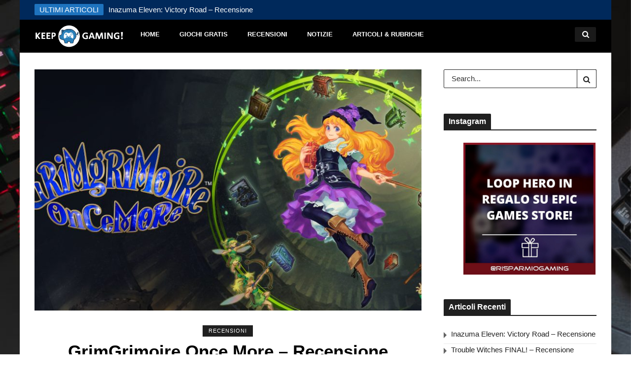

--- FILE ---
content_type: text/html; charset=UTF-8
request_url: https://www.risparmiogaming.it/2023/04/25/grimgrimoire-once-more-recensione/
body_size: 12639
content:
<!DOCTYPE html> <!--[if IE 9 ]><html class="ie ie9" lang="it-IT"> <![endif]--><html lang="it-IT"><head><meta charset="UTF-8"><meta name="viewport" content="width=device-width, initial-scale=1, maximum-scale=1"><meta property="og:image" content="https://www.risparmiogaming.it/wp-content/uploads/2023/04/2x1_NSwitch_GrimGrimoireOnceMore-480x450.jpg"><meta property="og:title" content="GrimGrimoire Once More &#8211; Recensione"><meta property="og:url" content="https://www.risparmiogaming.it/2023/04/25/grimgrimoire-once-more-recensione/"><meta property="og:description" content="GrimGrimoire Once More è un&#039;ottima riedizione del gioco Vanillaware per PS2, che migliora non poco l&#039;esperienza grazie a una grafica ripulita e a un supporto ai 16:9. Purtroppo il gameplay, alla lunga, risulta monotono e ripetitivo."><link rel="stylesheet" media="print" onload="this.onload=null;this.media='all';" id="ao_optimized_gfonts" href="https://fonts.googleapis.com/css?family=arial%3A%2C400%7Carial%3A%2C400%7Carial%3A%2C400%2C%2C400&amp;display=swap"><link rel="dns-prefetch" href="//cdn.hu-manity.co" />  <script type="text/javascript">var huOptions = {"appID":"wwwrisparmiogamingit-2bf70f8","currentLanguage":"it","blocking":false,"globalCookie":false,"isAdmin":false,"privacyConsent":true,"forms":[]};</script> <script type="text/javascript" src="https://cdn.hu-manity.co/hu-banner.min.js"></script><meta name='robots' content='index, follow, max-image-preview:large, max-snippet:-1, max-video-preview:-1' /><link media="all" href="https://www.risparmiogaming.it/wp-content/cache/autoptimize/css/autoptimize_78f53ce1edb66095b1a234d1db9b855a.css" rel="stylesheet"><title>GrimGrimoire Once More - Recensione - RisparmioGaming</title><meta name="description" content="GrimGrimoire Once More è un&#039;ottima riedizione del gioco Vanillaware per PS2, che migliora non poco l&#039;esperienza grazie a una grafica ripulita e a un supporto ai 16:9. Purtroppo il gameplay, alla lunga, risulta monotono e ripetitivo." /><link rel="canonical" href="https://www.risparmiogaming.it/2023/04/25/grimgrimoire-once-more-recensione/" /><meta property="og:locale" content="it_IT" /><meta property="og:type" content="article" /><meta property="og:title" content="GrimGrimoire Once More - Recensione - RisparmioGaming" /><meta property="og:description" content="GrimGrimoire Once More è un&#039;ottima riedizione del gioco Vanillaware per PS2, che migliora non poco l&#039;esperienza grazie a una grafica ripulita e a un supporto ai 16:9. Purtroppo il gameplay, alla lunga, risulta monotono e ripetitivo." /><meta property="og:url" content="https://www.risparmiogaming.it/2023/04/25/grimgrimoire-once-more-recensione/" /><meta property="og:site_name" content="RisparmioGaming" /><meta property="article:publisher" content="https://www.facebook.com/risparmiogaming" /><meta property="article:published_time" content="2023-04-25T13:48:18+00:00" /><meta property="article:modified_time" content="2023-05-18T08:37:30+00:00" /><meta property="og:image" content="https://www.risparmiogaming.it/wp-content/uploads/2023/04/2x1_NSwitch_GrimGrimoireOnceMore.jpg" /><meta property="og:image:width" content="2000" /><meta property="og:image:height" content="1000" /><meta property="og:image:type" content="image/jpeg" /><meta name="author" content="Chibi" /><meta name="twitter:card" content="summary_large_image" /><meta name="twitter:label1" content="Scritto da" /><meta name="twitter:data1" content="Chibi" /><meta name="twitter:label2" content="Tempo di lettura stimato" /><meta name="twitter:data2" content="2 minuti" /> <script type="application/ld+json" class="yoast-schema-graph">{"@context":"https://schema.org","@graph":[{"@type":"Article","@id":"https://www.risparmiogaming.it/2023/04/25/grimgrimoire-once-more-recensione/#article","isPartOf":{"@id":"https://www.risparmiogaming.it/2023/04/25/grimgrimoire-once-more-recensione/"},"author":{"name":"Chibi","@id":"https://www.risparmiogaming.it/#/schema/person/106dcf1afaeb5a89b16dc58218819e81"},"headline":"GrimGrimoire Once More &#8211; Recensione","datePublished":"2023-04-25T13:48:18+00:00","dateModified":"2023-05-18T08:37:30+00:00","mainEntityOfPage":{"@id":"https://www.risparmiogaming.it/2023/04/25/grimgrimoire-once-more-recensione/"},"wordCount":413,"commentCount":0,"publisher":{"@id":"https://www.risparmiogaming.it/#organization"},"image":{"@id":"https://www.risparmiogaming.it/2023/04/25/grimgrimoire-once-more-recensione/#primaryimage"},"thumbnailUrl":"https://www.risparmiogaming.it/wp-content/uploads/2023/04/2x1_NSwitch_GrimGrimoireOnceMore.jpg","keywords":["recensione"],"articleSection":["RECENSIONI"],"inLanguage":"it-IT","potentialAction":[{"@type":"CommentAction","name":"Comment","target":["https://www.risparmiogaming.it/2023/04/25/grimgrimoire-once-more-recensione/#respond"]}]},{"@type":"WebPage","@id":"https://www.risparmiogaming.it/2023/04/25/grimgrimoire-once-more-recensione/","url":"https://www.risparmiogaming.it/2023/04/25/grimgrimoire-once-more-recensione/","name":"GrimGrimoire Once More - Recensione - RisparmioGaming","isPartOf":{"@id":"https://www.risparmiogaming.it/#website"},"primaryImageOfPage":{"@id":"https://www.risparmiogaming.it/2023/04/25/grimgrimoire-once-more-recensione/#primaryimage"},"image":{"@id":"https://www.risparmiogaming.it/2023/04/25/grimgrimoire-once-more-recensione/#primaryimage"},"thumbnailUrl":"https://www.risparmiogaming.it/wp-content/uploads/2023/04/2x1_NSwitch_GrimGrimoireOnceMore.jpg","datePublished":"2023-04-25T13:48:18+00:00","dateModified":"2023-05-18T08:37:30+00:00","description":"GrimGrimoire Once More è un'ottima riedizione del gioco Vanillaware per PS2, che migliora non poco l'esperienza grazie a una grafica ripulita e a un supporto ai 16:9. Purtroppo il gameplay, alla lunga, risulta monotono e ripetitivo.","breadcrumb":{"@id":"https://www.risparmiogaming.it/2023/04/25/grimgrimoire-once-more-recensione/#breadcrumb"},"inLanguage":"it-IT","potentialAction":[{"@type":"ReadAction","target":["https://www.risparmiogaming.it/2023/04/25/grimgrimoire-once-more-recensione/"]}]},{"@type":"ImageObject","inLanguage":"it-IT","@id":"https://www.risparmiogaming.it/2023/04/25/grimgrimoire-once-more-recensione/#primaryimage","url":"https://www.risparmiogaming.it/wp-content/uploads/2023/04/2x1_NSwitch_GrimGrimoireOnceMore.jpg","contentUrl":"https://www.risparmiogaming.it/wp-content/uploads/2023/04/2x1_NSwitch_GrimGrimoireOnceMore.jpg","width":2000,"height":1000,"caption":"GrimGrimoire Once More"},{"@type":"BreadcrumbList","@id":"https://www.risparmiogaming.it/2023/04/25/grimgrimoire-once-more-recensione/#breadcrumb","itemListElement":[{"@type":"ListItem","position":1,"name":"Home","item":"https://www.risparmiogaming.it/"},{"@type":"ListItem","position":2,"name":"GrimGrimoire Once More &#8211; Recensione"}]},{"@type":"WebSite","@id":"https://www.risparmiogaming.it/#website","url":"https://www.risparmiogaming.it/","name":"RisparmioGaming","description":"Keep Gaming!","publisher":{"@id":"https://www.risparmiogaming.it/#organization"},"potentialAction":[{"@type":"SearchAction","target":{"@type":"EntryPoint","urlTemplate":"https://www.risparmiogaming.it/?s={search_term_string}"},"query-input":{"@type":"PropertyValueSpecification","valueRequired":true,"valueName":"search_term_string"}}],"inLanguage":"it-IT"},{"@type":"Organization","@id":"https://www.risparmiogaming.it/#organization","name":"Risparmio Gaming","url":"https://www.risparmiogaming.it/","logo":{"@type":"ImageObject","inLanguage":"it-IT","@id":"https://www.risparmiogaming.it/#/schema/logo/image/","url":"https://www.risparmiogaming.it/wp-content/uploads/2021/07/maialoh-1024x1024.png","contentUrl":"https://www.risparmiogaming.it/wp-content/uploads/2021/07/maialoh-1024x1024.png","width":1024,"height":1024,"caption":"Risparmio Gaming"},"image":{"@id":"https://www.risparmiogaming.it/#/schema/logo/image/"},"sameAs":["https://www.facebook.com/risparmiogaming","https://www.instagram.com/risparmiogaming/"]},{"@type":"Person","@id":"https://www.risparmiogaming.it/#/schema/person/106dcf1afaeb5a89b16dc58218819e81","name":"Chibi","image":{"@type":"ImageObject","inLanguage":"it-IT","@id":"https://www.risparmiogaming.it/#/schema/person/image/","url":"https://secure.gravatar.com/avatar/0941108934ff43ff7ec24a05a281bcc9c081c7ecf2c7443f540484ebe612bb58?s=96&r=g","contentUrl":"https://secure.gravatar.com/avatar/0941108934ff43ff7ec24a05a281bcc9c081c7ecf2c7443f540484ebe612bb58?s=96&r=g","caption":"Chibi"},"url":"https://www.risparmiogaming.it/author/folletto_chibi/"}]}</script> <link rel='dns-prefetch' href='//stats.wp.com' /><link rel='dns-prefetch' href='//widgets.wp.com' /><link rel='dns-prefetch' href='//s0.wp.com' /><link rel='dns-prefetch' href='//0.gravatar.com' /><link rel='dns-prefetch' href='//1.gravatar.com' /><link rel='dns-prefetch' href='//2.gravatar.com' /><link href='https://fonts.gstatic.com' crossorigin='anonymous' rel='preconnect' /><link rel="alternate" type="application/rss+xml" title="RisparmioGaming &raquo; Feed" href="https://www.risparmiogaming.it/feed/" /><link rel="alternate" type="application/rss+xml" title="RisparmioGaming &raquo; Feed dei commenti" href="https://www.risparmiogaming.it/comments/feed/" /><link rel="alternate" type="application/rss+xml" title="RisparmioGaming &raquo; GrimGrimoire Once More &#8211; Recensione Feed dei commenti" href="https://www.risparmiogaming.it/2023/04/25/grimgrimoire-once-more-recensione/feed/" /><link rel='stylesheet' id='dashicons-css' href='https://www.risparmiogaming.it/wp-includes/css/dashicons.min.css' type='text/css' media='all' /><link rel='stylesheet' id='sow-social-media-buttons-flat-0d5bb5e1d0bc-css' href='https://www.risparmiogaming.it/wp-content/cache/autoptimize/css/autoptimize_single_241f9dd2dc89b33d3330d3adcda554ae.css' type='text/css' media='all' /><style id='nanopress_responsive-inline-css' type='text/css'>.tickerfloat, .loading:after, .spr-number:after, .large_post_share_icons li a:hover,.carousel-item-slider-4:hover .owl-prev:hover, .carousel-item-slider-4:hover .owl-next:hover, .auth .social-icons-list-widget a:hover, #mainmenu .current-menu-ancestor, #mainmenu li.current_page_item>a,#mainmenu li.current-menu-item>a,#menu a.current,#mainmenu li:hover,#mainmenu li.sfHover, .tagcloud a:hover,.tag-cat a:hover, .current.pagination_page, .pagination>a:hover, .tag-cat a:hover, #go-top a, .loading:after, .comment-reply-link:hover, .comment-edit-link:hover, ul.tabs, ul.tabs1, .carousel-item-slider .owl-prev:hover, .carousel-item-slider .owl-next:hover, .full-slider-main-home .owl-next:hover, .full-slider-main-home .owl-prev:hover, .blog_large_post_style .owl-next:hover, .blog_large_post_style .owl-prev:hover, .banner-container .meta-category-small a, .meta-category-small a, .banner-carousel-item-style .captions_carousel_style_main .meta-category-small a, .banner-carousel-item-style .captions_carousel_style .meta-category-small a, .header_magazine_style .header_top_main_wrapper .header_top_left .title_breaking, #review-box .right.review-total-score-boxtype-letter, #review-box .right.review-total-score-boxtype-number, #review-box .right.review-total-score-boxtype-percent, #review-box .right.review-total-score-boxtype-star, #review-box ul li .review-criteria-bar{background: #1e73be;}
.content_single_page a, .content_single_page a:hover, #nextpost:hover, #prepost:hover, .social_icon_header li a:hover, .blog_large_post_style .large_post_content a, .blog_large_post_style .large_post_content a:hover, .loop-large-post .post_content a, .loop-large-post .post_content a:hover, .social-icons-list-widget li a:hover{color: #1e73be;}
.tickerfloat:after{border-left: 10px solid #1e73be;}
.large_continue_reading span a:hover, .full-slider-main-home-wrapper .more_btn a:hover, .auth .social-icons-list-widget a:hover{ border: 1px solid #1e73be; box-shadow: 200px 0 0 0 #1e73be inset;}
.spr-number{border: 2px solid #1e73be;}
.large_post_share_icons li a:hover, .tagcloud a:hover{border: 1px solid #1e73be;}
.full-slider-wrapper .banner-carousel-item .banner-container .more_btn a:hover, .single-item-slider .banner-carousel-item .banner-container .more_btn a:hover{
    border: 1px solid #1e73be;
    box-shadow: 200px 0 0 0 #1e73be inset;
}
.social_icon_header li a:hover{
    background: #1e73be;
    border:1px solid #1e73be;
}
.email_subscribe_box{
    border: 5px solid #1e73be;
}
::selection {
    background-color: #1e73be;
}
.woocommerce ul.products li.product .star-rating span, .woocommerce ul.products li.product .star-rating span{color: #1e73be;}    
.woocommerce.widget .ui-slider .ui-slider-handle, .woocommerce .product .onsale{background: none #1e73be;}
.woocommerce #content nav.woocommerce-pagination ul li a:focus, .woocommerce #content nav.woocommerce-pagination ul li a:hover, .woocommerce #content nav.woocommerce-pagination ul li span.current, .woocommerce nav.woocommerce-pagination ul li a:focus, .woocommerce nav.woocommerce-pagination ul li a:hover, .woocommerce nav.woocommerce-pagination ul li span.current, .woocommerce-page #content nav.woocommerce-pagination ul li a:focus, .woocommerce-page #content nav.woocommerce-pagination ul li a:hover, .woocommerce-page #content nav.woocommerce-pagination ul li span.current, .woocommerce-page nav.woocommerce-pagination ul li a:focus, .woocommerce-page nav.woocommerce-pagination ul li a:hover, .woocommerce-page nav.woocommerce-pagination ul li span.current, .woocommerce #content nav.woocommerce-pagination ul li a, .woocommerce #content nav.woocommerce-pagination ul li span, .woocommerce nav.woocommerce-pagination ul li a, .woocommerce nav.woocommerce-pagination ul li span, .woocommerce-page #content nav.woocommerce-pagination ul li a, .woocommerce-page #content nav.woocommerce-pagination ul li span, .woocommerce-page nav.woocommerce-pagination ul li a, .woocommerce-page nav.woocommerce-pagination ul li span,
.woocommerce .widget_price_filter .price_slider_amount .button:hover, .woocommerce-page .widget_price_filter .price_slider_amount .button:hover,
.woocommerce #content input.button:hover, .woocommerce #respond input#submit:hover, .woocommerce a.button:hover, .woocommerce button.button:hover, .woocommerce input.button:hover, .woocommerce-page #content input.button:hover, .woocommerce-page #respond input#submit:hover, .woocommerce-page a.button:hover, .woocommerce-page button.button:hover, .woocommerce-page input.button:hover, 
.woocommerce #content div.product form.cart .button:hover, .woocommerce div.product form.cart .button:hover, .woocommerce-page #content div.product form.cart .button:hover, .woocommerce-page div.product form.cart .button:hover,
.woocommerce #content input.button.alt:hover, .woocommerce #respond input#submit.alt:hover, .woocommerce a.button.alt:hover, .woocommerce button.button.alt:hover, .woocommerce input.button.alt:hover, .woocommerce-page #content input.button.alt:hover, .woocommerce-page #respond input#submit.alt:hover, .woocommerce-page a.button.alt:hover, .woocommerce-page button.button.alt:hover, .woocommerce-page input.button.alt:hover,
#searchsubmit:hover, .woocommerce-product-search input[type="submit"]:hover, .bbp-login-form .bbp-submit-wrapper .button:hover, #bbp_search_submit:hover, #bbp_topic_submit:hover, .bbp-submit-wrapper .button:hover
{
    background: #1e73be;
}
.woocommerce #content nav.woocommerce-pagination ul li a, .woocommerce nav.woocommerce-pagination ul li a, .woocommerce-page #content nav.woocommerce-pagination ul li a, .woocommerce-page nav.woocommerce-pagination ul li a{
    background: #222;
}
.woocommerce a.added_to_cart, .woocommerce-page a.added_to_cart{ color: #1e73be;}



.header_top_main_wrapper{background:#00295b !important;}
.layout_magazine_game .header_top_main_wrapper .header_top_right .social_icon_header li a, .layout_magazine_video .header_top_main_wrapper .header_top_right .social_icon_header li a{
    background: rgba(0,0,0,0.25) !important;
}



.tickerfloat, #mainmenu>li>a:hover, ::selection, .large_continue_reading span a:hover, #mainmenu>li.sfHover>a, .header_magazine_style .header_top_main_wrapper .header_top_left .title_breaking, .loading:after, .spr-number:after, .large_post_share_icons li a:hover,.carousel-item-slider-4:hover .owl-prev:hover, .carousel-item-slider-4:hover .owl-next:hover, .auth .social-icons-list-widget a:hover, #mainmenu .current-menu-ancestor, #mainmenu li.current_page_item>a,#mainmenu li.current-menu-item>a,#menu a.current,#mainmenu li:hover,#mainmenu li.sfHover, .tagcloud a:hover,.tag-cat a:hover, .current.pagination_page, .pagination>a:hover, .tag-cat a:hover, #go-top a, .loading:after, .comment-reply-link:hover, .comment-edit-link:hover, ul.tabs, ul.tabs1, .carousel-item-slider .owl-prev:hover, .carousel-item-slider .owl-next:hover, .full-slider-main-home .owl-next:hover, .full-slider-main-home .owl-prev:hover, .blog_large_post_style .owl-next:hover, .blog_large_post_style .owl-prev:hover, .banner-container .meta-category-small a, .meta-category-small a, .banner-carousel-item-style .captions_carousel_style_main .meta-category-small a, .banner-carousel-item-style .captions_carousel_style .meta-category-small a, .social_icon_header li a:hover, .blog-list-padding .large_continue_reading span a:hover, #mainmenu li.current_page_item>a, #mainmenu li.current-menu-item>a, #menu a.current, #mainmenu li:hover, #mainmenu li.sfHover, #mainmenu .current-menu-ancestor > a, #review-box .right.review-total-score-boxtype-letter, #review-box .right.review-total-score-boxtype-number, #review-box .right.review-total-score-boxtype-percent, #review-box .right.review-total-score-boxtype-star{color: #ffffff !important;}


.layout_magazine_game .header_magazine_style .menu_wrapper, .header_magazine_style #mainmenu, .header_video_style .menu_wrapper, .personal_magazine_style .menu_wrapper{ background:#000000 !important;}

footer{ background:#1e73be !important;}


.layout_magazine_game .game_layout_wrapper{
    background-image: url('https://www.risparmiogaming.it/wp-content/uploads/2021/07/Gamers-workspace.jpg');
  }

body:not(.layout_magazine_personal) .widget.color-1 .widget-title{border-bottom: 2px solid  !important;}
body:not(.layout_magazine_personal) .widget.color-1 .widget-title h2{background:  !important;}
body:not(.layout_magazine_personal) .widget.color-2 .widget-title{border-bottom: 2px solid  !important;}
body:not(.layout_magazine_personal) .widget.color-2 .widget-title h2{background:  !important;}
body:not(.layout_magazine_personal) .widget.color-3 .widget-title{border-bottom: 2px solid  !important;}
body:not(.layout_magazine_personal) .widget.color-3 .widget-title h2{background:  !important;}
body:not(.layout_magazine_personal) .widget.color-4 .widget-title{border-bottom: 2px solid  !important;}
body:not(.layout_magazine_personal) .widget.color-4 .widget-title h2{background:  !important;}
body:not(.layout_magazine_personal) .widget.color-5 .widget-title{border-bottom: 2px solid  !important;}
body:not(.layout_magazine_personal) .widget.color-5 .widget-title h2{background:  !important;}
body:not(.layout_magazine_personal) .widget.color-6 .widget-title{border-bottom: 2px solid  !important;}
body:not(.layout_magazine_personal) .widget.color-6 .widget-title h2{background:  !important;}
body:not(.layout_magazine_personal) .widget.color-7 .widget-title{border-bottom: 2px solid  !important;}
body:not(.layout_magazine_personal) .widget.color-7 .widget-title h2{background:  !important;}
body:not(.layout_magazine_personal) .widget.color-8 .widget-title{border-bottom: 2px solid  !important;}
body:not(.layout_magazine_personal) .widget.color-8 .widget-title h2{background:  !important;}
body:not(.layout_magazine_personal) .widget.color-9 .widget-title{border-bottom: 2px solid  !important;}
body:not(.layout_magazine_personal) .widget.color-9 .widget-title h2{background:  !important;}
body:not(.layout_magazine_personal) .widget.color-10 .widget-title{border-bottom: 2px solid  !important;}
body:not(.layout_magazine_personal) .widget.color-10 .widget-title h2{background:  !important;}
body:not(.layout_magazine_personal) .widget.color-11 .widget-title{border-bottom: 2px solid  !important;}
body:not(.layout_magazine_personal) .widget.color-11 .widget-title h2{background:  !important;}
body:not(.layout_magazine_personal) .widget.color-12 .widget-title{border-bottom: 2px solid  !important;}
body:not(.layout_magazine_personal) .widget.color-12 .widget-title h2{background:  !important;}
body:not(.layout_magazine_personal) .widget.color-13 .widget-title{border-bottom: 2px solid  !important;}
body:not(.layout_magazine_personal) .widget.color-13 .widget-title h2{background:  !important;}
body:not(.layout_magazine_personal) .widget.color-14 .widget-title{border-bottom: 2px solid  !important;}
body:not(.layout_magazine_personal) .widget.color-14 .widget-title h2{background:  !important;}
body:not(.layout_magazine_personal) .widget.color-15 .widget-title{border-bottom: 2px solid  !important;}
body:not(.layout_magazine_personal) .widget.color-15 .widget-title h2{background:  !important;}
body:not(.layout_magazine_personal) .widget.color-16 .widget-title{border-bottom: 2px solid  !important;}
body:not(.layout_magazine_personal) .widget.color-16 .widget-title h2{background:  !important;}


        
.sf-top-menu li a, #mainmenu li > a{font-family:arial !important; font-weight:700 !important; text-transform: uppercase !important; letter-spacing: 0em !important;}   
.large_continue_reading span, #commentform #submit, .wpcf7-form-control.wpcf7-submit, .meta-category-small a, .full-slider-wrapper .banner-carousel-item .banner-container .more_btn a, .single-item-slider .banner-carousel-item .banner-container .more_btn a, .item_slide_caption .post-meta.meta-main-img, .post-meta.meta-main-img, .post-meta-bot-in{    font-weight: 400 !important;}
.sf-top-menu > li > a, #mainmenu > li > a{font-size:13px !important; }
#mainmenu li ul li a{font-size:12px !important; }
 

.footer_carousel .meta-comment ,.item_slide_caption h1 a,  .tickerfloat, .box-1 .inside h3, .detailholder.medium h3, .feature-post-list .feature-post-title, .widget-title h2, .image-post-title, .grid.caption_header h3, ul.tabs li a, h1, h2, h3, h4, h5, h6, .carousel_title, .postnav a, .format-aside a p.aside_title, .date_post_large_display{font-family:arial !important; font-weight: 600 !important; text-transform:capitalize !important;  line-height:  !important;}   
 

body, p, #ticker a, .date_post_large_display, .date_post_small_display, #search_block_top #search_query_top, .tagcloud a, .format-quote a p.quote_source{font-family:arial !important;}   
.content_single_page, .content_single_page p, .single_section_content, .single_section_content p{font-size: 18px  !important; font-weight: 400 !important;}


.full-static-post-header{background: transparent;}
.small-static-post-header:after, .small-static-post-header:before{content: ''; display: none;}
.main-static-post-header > a, .small-static-post-header > a{position: relative;padding-bottom: 100%;width: 100%;}
.main-static-post-header > a img, .small-static-post-header > a img{width: 100%; height: 100%; max-width: 100%; -o-object-fit: cover; object-fit: cover; display: block; transition: transform 1s ease,opacity .5s ease; transform: scale(1.01);}
.full-static-post-header{
    float: none;
    grid-template-areas:
        "item1 item2 item4"
        "item1 item3 item5";
    grid-template-columns: 40% 1fr 1fr;
    grid-template-rows: 1fr 1fr;
    height: 470px;
    width: 100%;
    display: grid;
    grid-gap: 1px;
}
.full-static-post-header .main-static-post-header{
    grid-area: item1;
}
.full-static-post-header .sm-item-2{
    grid-area: item2;
}
.full-static-post-header .sm-item-3{
    grid-area: item3;
}
.full-static-post-header .sm-item-4{
    grid-area: item4;
}
.full-static-post-header .sm-item-5{
    grid-area: item5;
}
.full-static-post-header .main-static-post-header, .small-static-post-header{
    width: 100%;
}
.full-static-post-header.jl-post5-head{
    grid-template-areas:
        "item1 item2 item4"
        "item1 item3 item5";
    grid-template-columns: 2fr 1fr 1fr;
    grid-template-rows: 1fr 1fr;
    height: 500px;
    width: 100%;
    display: grid;
    grid-gap: 1px;
}
.jl-post5-head.magazine_video_grid_three .main-static-post-header{
    grid-area: item1;
}
.magazine_video_grid_three .small-static-post-header.sm-item-2{
    grid-area: item2;
    width: 100%;
}
.magazine_video_grid_three .small-static-post-header.sm-item-3{
    grid-area: item3;
    width: 100%;
}
.magazine_video_grid_three .small-static-post-header.sm-item-4{
    grid-area: item4;
    width: 100%;
}
.magazine_video_grid_three .small-static-post-header.sm-item-5{
    grid-area: item5;
    width: 100%;
}
.magazine_video_grid_three .main-static-post-header{
    width: 100%;
    height: 100%;
    grid-area: item1;
    flex: 1;
    position: relative;
}
.magazine_video_grid_three .small-static-post-header.sm-item-2{
    width: 100%;
    grid-area: item2;
}
.magazine_video_grid_three .small-static-post-header.sm-item-3{
    width: 100%;
    grid-area: item3;
}

@media only screen and (min-width: 768px) and (max-width: 992px) {
    .full-static-post-header{
    height: 600px;
    grid-template-columns: 1fr 1fr;
    grid-template-areas: "item1 item1" "item2 item3";}
    .magazine_video_grid_three .main-static-post-header{height: 360px;}
    .magazine_video_grid_three .small-static-post-header.sm-item-2, .magazine_video_grid_three .small-static-post-header.sm-item-3{ width: 100% !important; }
    .full-static-post-header.jl-post5-head, .full-static-post-header{ display: grid; grid-template: unset; grid-template-columns: 1fr 1fr; grid-template-rows: auto; grid-auto-rows: minmax(auto,220px); height: auto; float: none; width: 100%; }
    .jl-post5-head.magazine_video_grid_three .main-static-post-header, .full-static-post-header .main-static-post-header{ grid-area: initial; grid-column: 1/-1; height: 270px; flex: 1;}
    .magazine_video_grid_three .small-static-post-header.sm-item-2, .magazine_video_grid_three .small-static-post-header.sm-item-3, .magazine_video_grid_three .small-static-post-header.sm-item-4, .magazine_video_grid_three .small-static-post-header.sm-item-5, .full-static-post-header .sm-item-2, .full-static-post-header .sm-item-3, .full-static-post-header .sm-item-4, .full-static-post-header .sm-item-5{ grid-area: initial; width: 100% !important;flex: 1; }
}
@media only screen and (max-width:767px) {
        .full-static-post-header{
    grid-template-columns: 1fr 1fr;
    grid-template-areas: "item1 item1" "item2 item3";}
    .magazine_video_grid_three .small-static-post-header.sm-item-2, .magazine_video_grid_three .small-static-post-header.sm-item-3{ width: 100% !important; }
    .full-static-post-header.jl-post5-head, .full-static-post-header{ display: grid; grid-template: unset; grid-template-columns: 1fr 1fr; grid-template-rows: auto; grid-auto-rows: minmax(auto,220px); height: auto; float: none; width: 100%; }
    .jl-post5-head.magazine_video_grid_three .main-static-post-header, .full-static-post-header .main-static-post-header{ grid-area: initial; grid-column: 1/-1; height: 270px; flex: 1;}
    .magazine_video_grid_three .small-static-post-header.sm-item-2, .magazine_video_grid_three .small-static-post-header.sm-item-3, .magazine_video_grid_three .small-static-post-header.sm-item-4, .magazine_video_grid_three .small-static-post-header.sm-item-5, .full-static-post-header .sm-item-2, .full-static-post-header .sm-item-3, .full-static-post-header .sm-item-4, .full-static-post-header .sm-item-5{ grid-area: initial; width: 100% !important;flex: 1; }
}</style> <script type="text/javascript" id="jquery-core-js-extra">var user_review_script = {"post_id":"5000","ajaxurl":"https:\/\/www.risparmiogaming.it\/wp-admin\/admin-ajax.php"};</script> <script type="text/javascript" src="https://www.risparmiogaming.it/wp-includes/js/jquery/jquery.min.js" id="jquery-core-js"></script> <script type="text/javascript" id="wp-util-js-extra">var _wpUtilSettings = {"ajax":{"url":"\/wp-admin\/admin-ajax.php"}};</script> <script type="text/javascript" src="https://www.risparmiogaming.it/wp-includes/js/tinymce/tinymce.min.js" id="wp-tinymce-root-js"></script> <script type="text/javascript" src="https://www.risparmiogaming.it/wp-includes/js/tinymce/plugins/compat3x/plugin.min.js" id="wp-tinymce-js"></script> <link rel="https://api.w.org/" href="https://www.risparmiogaming.it/wp-json/" /><link rel="alternate" title="JSON" type="application/json" href="https://www.risparmiogaming.it/wp-json/wp/v2/posts/5000" /><link rel="EditURI" type="application/rsd+xml" title="RSD" href="https://www.risparmiogaming.it/xmlrpc.php?rsd" /><meta name="generator" content="WordPress 6.8.3" /><link rel='shortlink' href='https://www.risparmiogaming.it/?p=5000' /><link rel="alternate" title="oEmbed (JSON)" type="application/json+oembed" href="https://www.risparmiogaming.it/wp-json/oembed/1.0/embed?url=https%3A%2F%2Fwww.risparmiogaming.it%2F2023%2F04%2F25%2Fgrimgrimoire-once-more-recensione%2F" /><link rel="alternate" title="oEmbed (XML)" type="text/xml+oembed" href="https://www.risparmiogaming.it/wp-json/oembed/1.0/embed?url=https%3A%2F%2Fwww.risparmiogaming.it%2F2023%2F04%2F25%2Fgrimgrimoire-once-more-recensione%2F&#038;format=xml" /><meta property="og:image" content="https://www.risparmiogaming.it/wp-content/uploads/2023/04/2x1_NSwitch_GrimGrimoireOnceMore.jpg" /><link rel="icon" href="https://www.risparmiogaming.it/wp-content/uploads/2021/07/cropped-maialoh-32x32.png" sizes="32x32" /><link rel="icon" href="https://www.risparmiogaming.it/wp-content/uploads/2021/07/cropped-maialoh-192x192.png" sizes="192x192" /><link rel="apple-touch-icon" href="https://www.risparmiogaming.it/wp-content/uploads/2021/07/cropped-maialoh-180x180.png" /><meta name="msapplication-TileImage" content="https://www.risparmiogaming.it/wp-content/uploads/2021/07/cropped-maialoh-270x270.png" /></head><body class="wp-singular post-template-default single single-post postid-5000 single-format-standard wp-theme-nanopress layout_magazine_game cookies-not-set" itemscope="itemscope" itemtype="http://schema.org/WebPage"><div class="game_layout_wrapper"><div class="game_layout_container"><header class="header-wraper header_magazine_style header_video_style"><div class="header_top_main_wrapper"><div class="container"><div class="row header-main-position"><div class="col-md-6 header_top_left"><div class="news_ticker_header_top_wrapper"><div class="menu_mobile_icons"><i class="fa fa-bars"></i><i class="fa fa-times"></i></div> <span class="title_breaking">ULTIMI ARTICOLI</span><ul class="news_ticker_header_top"><li><a class="ticker_title" href="https://www.risparmiogaming.it/2025/12/30/inazuma-eleven-victory-road-recensione/">Inazuma Eleven: Victory Road &#8211; Recensione</a></li><li><a class="ticker_title" href="https://www.risparmiogaming.it/2025/12/14/trouble-witches-final-recensione/">Trouble Witches FINAL! &#8211; Recensione</a></li><li><a class="ticker_title" href="https://www.risparmiogaming.it/2025/12/11/romancing-saga-minstrel-song-remastered-international-recensione/">Romancing SaGa -Minstrel Song- Remastered International &#8211; Recensione</a></li><li><a class="ticker_title" href="https://www.risparmiogaming.it/2025/12/09/abra-cooking-dabra-recensione/">Abra-Cooking-Dabra &#8211; Recensione</a></li><li><a class="ticker_title" href="https://www.risparmiogaming.it/2025/11/27/tower-factory-recensione-2/">Tower Factory &#8211; Recensione</a></li></ul></div></div><div class="col-md-6 header_top_right"></div></div></div></div><div class="mobile_menu_meg"><div id="nav-wrapper"><ul id="menu-main-menu" class="menu"><li id="menu-item-19" class="menu-item menu-item-type-custom menu-item-object-custom menu-item-home menu-item-19"><a href="https://www.risparmiogaming.it/">HOME</a></li><li id="menu-item-207" class="menu-item menu-item-type-post_type menu-item-object-page menu-item-207"><a href="https://www.risparmiogaming.it/videogiochi-gratis/">GIOCHI GRATIS</a></li><li id="menu-item-218" class="menu-item menu-item-type-post_type menu-item-object-page menu-item-218"><a href="https://www.risparmiogaming.it/recensioni/">RECENSIONI</a></li><li id="menu-item-230" class="menu-item menu-item-type-post_type menu-item-object-page menu-item-230"><a href="https://www.risparmiogaming.it/notizie/">NOTIZIE</a></li><li id="menu-item-237" class="menu-item menu-item-type-post_type menu-item-object-page menu-item-237"><a href="https://www.risparmiogaming.it/articoli-rubriche/">ARTICOLI &#038; RUBRICHE</a></li></ul></div></div><div id="menu_wrapper" class="menu_wrapper menu_sticky"><div class="menu_border_top"></div><div class="container"><div class="row"><div class="main_menu col-md-12"><div class="menu-primary-container main-menu"> <a class="logo_image_video" href="https://www.risparmiogaming.it/"> <img src="https://www.risparmiogaming.it/wp-content/uploads/2021/07/KEEP-GAMING.png" alt="Keep Gaming!"/> </a><ul id="mainmenu" class="sf-menu"><li id="menu-item-19" class="menu-item menu-item-type-custom menu-item-object-custom menu-item-home"><a href="https://www.risparmiogaming.it/">HOME<span class="border-menu"></span></a></li><li id="menu-item-207" class="menu-item menu-item-type-post_type menu-item-object-page"><a href="https://www.risparmiogaming.it/videogiochi-gratis/">GIOCHI GRATIS<span class="border-menu"></span></a></li><li id="menu-item-218" class="menu-item menu-item-type-post_type menu-item-object-page"><a href="https://www.risparmiogaming.it/recensioni/">RECENSIONI<span class="border-menu"></span></a></li><li id="menu-item-230" class="menu-item menu-item-type-post_type menu-item-object-page"><a href="https://www.risparmiogaming.it/notizie/">NOTIZIE<span class="border-menu"></span></a></li><li id="menu-item-237" class="menu-item menu-item-type-post_type menu-item-object-page"><a href="https://www.risparmiogaming.it/articoli-rubriche/">ARTICOLI &#038; RUBRICHE<span class="border-menu"></span></a></li></ul><div class="search_form_menu_click"> <i class="fa fa-search"></i></div><div class="search_form_menu"><form method="get" class="searchform_theme" action="https://www.risparmiogaming.it/"> <input type="text" name="s" id="s" /> <button type="submit" title="Search" class="button">Search</button></form></div></div></div></div></div></div></header><div id="content_nav"><div id="nav"><ul id="mobile_menu_slide" class="menu_moble_slide"><li class="menu-item menu-item-type-custom menu-item-object-custom menu-item-home menu-item-19"><a href="https://www.risparmiogaming.it/">HOME<span class="border-menu"></span></a></li><li class="menu-item menu-item-type-post_type menu-item-object-page menu-item-207"><a href="https://www.risparmiogaming.it/videogiochi-gratis/">GIOCHI GRATIS<span class="border-menu"></span></a></li><li class="menu-item menu-item-type-post_type menu-item-object-page menu-item-218"><a href="https://www.risparmiogaming.it/recensioni/">RECENSIONI<span class="border-menu"></span></a></li><li class="menu-item menu-item-type-post_type menu-item-object-page menu-item-230"><a href="https://www.risparmiogaming.it/notizie/">NOTIZIE<span class="border-menu"></span></a></li><li class="menu-item menu-item-type-post_type menu-item-object-page menu-item-237"><a href="https://www.risparmiogaming.it/articoli-rubriche/">ARTICOLI &#038; RUBRICHE<span class="border-menu"></span></a></li></ul></div></div><div class="mobile_menu_overlay"></div><section id="content_main" class="container clearfix"><div class="row main_content"><div class="col-md-8 loop-large-post" id="content"><div class="widget_container content_page"><div class="post-5000 post type-post status-publish format-standard has-post-thumbnail hentry category-recensioni tag-recensione" id="post-5000" itemscope="" itemtype="http://schema.org/Review"><div class="single_section_content box blog_large_post_style"><div class="single_content_header"><div class="image-post-thumb"> <a  href="https://www.risparmiogaming.it/2023/04/25/grimgrimoire-once-more-recensione/" class="link_image featured-thumbnail" title="GrimGrimoire Once More &#8211; Recensione"> <img width="800" height="500" src="https://www.risparmiogaming.it/wp-content/uploads/2023/04/2x1_NSwitch_GrimGrimoireOnceMore-800x500.jpg" class="attachment-nanopress_large_feature_image size-nanopress_large_feature_image wp-post-image" alt="GrimGrimoire Once More" decoding="async" fetchpriority="high" /> <span class="overlay_icons fa fa-share"></span><div class="background_over_image"></div> </a></div><div class="post-entry-content"> <span class="meta-category-small"><a class="post-category-color-text" href="https://www.risparmiogaming.it/category/recensioni/" style=" ">RECENSIONI</a></span><h1 class="image-post-title">GrimGrimoire Once More &#8211; Recensione</h1> <span class="title-divider"></span> <span class="post-meta"><span class="post-author"><i class="fa fa-user"></i><a href="https://www.risparmiogaming.it/author/folletto_chibi/" title="Articoli scritti da Chibi" rel="author">Chibi</a></span><span class="post-date updated"><i class="fa fa-clock-o"></i>Apr 25, 2023</span><span class="meta-comment"><a href="https://www.risparmiogaming.it/2023/04/25/grimgrimoire-once-more-recensione/#respond"><i class="fa fa-comment"></i>0</a></span><span class="love_post_view"><a href="#" class="jm-post-like" data-post_id="5000" title="Like"><i class="fa fa-heart-o"></i>0</a></span><span class="love_post_view"><i class="fa fa-eye"></i>395</span></span></div></div><div class="post_content"><p>Torniamo indietro al lontano 2007, quando su Playstation 2 uscì un titolo rimasto perlopiù oscuro alla maggior parte dei videogiocatori. GrimGrimoire fu un titolo creato da Vanillaware, casa che con il corso del tempo abbiamo imparato ad amare alla follia, che uscì poi in seguito come Playstation 2 Classic su Playstation 3, e quest&#8217;oggi in versione migliorata per Playstation 5 e Nintendo Switch, sotto il nome di GrimGrimoire Once More.</p><figure class="wp-block-image size-large"><img decoding="async" width="1024" height="576" src="https://www.risparmiogaming.it/wp-content/uploads/2023/04/NSwitch_GrimGrimoireOnceMore_01-1024x576.jpg" alt="GrimGrimoire Once More" class="wp-image-5009" srcset="https://www.risparmiogaming.it/wp-content/uploads/2023/04/NSwitch_GrimGrimoireOnceMore_01-1024x576.jpg 1024w, https://www.risparmiogaming.it/wp-content/uploads/2023/04/NSwitch_GrimGrimoireOnceMore_01-300x169.jpg 300w, https://www.risparmiogaming.it/wp-content/uploads/2023/04/NSwitch_GrimGrimoireOnceMore_01-768x432.jpg 768w, https://www.risparmiogaming.it/wp-content/uploads/2023/04/NSwitch_GrimGrimoireOnceMore_01-440x248.jpg 440w, https://www.risparmiogaming.it/wp-content/uploads/2023/04/NSwitch_GrimGrimoireOnceMore_01-770x433.jpg 770w, https://www.risparmiogaming.it/wp-content/uploads/2023/04/NSwitch_GrimGrimoireOnceMore_01.jpg 1280w" sizes="(max-width: 1024px) 100vw, 1024px" /></figure><p>Originariamente, GrimGrimoire era in linea di massima uno strategico in tempo reale, ambientato in una torre con visuale bidimensionale costruita su più piani, in cui dovevamo distruggere i punti di spawn dei nemici prima che i nemici potessero fare altrettanto con i nostri. Naturalmente la radice del gioco non è mutata, ma GrimGrimoire Once More fa ben più di questo, a distanza di 16 anni dalla release originale.</p><figure class="wp-block-image size-full"><img decoding="async" width="800" height="450" src="https://www.risparmiogaming.it/wp-content/uploads/2023/04/grimgrimoire_once_more_4_jpg_800x0_crop_upscale_q85.jpg" alt="GrimGrimoire Once More" class="wp-image-5006" srcset="https://www.risparmiogaming.it/wp-content/uploads/2023/04/grimgrimoire_once_more_4_jpg_800x0_crop_upscale_q85.jpg 800w, https://www.risparmiogaming.it/wp-content/uploads/2023/04/grimgrimoire_once_more_4_jpg_800x0_crop_upscale_q85-300x169.jpg 300w, https://www.risparmiogaming.it/wp-content/uploads/2023/04/grimgrimoire_once_more_4_jpg_800x0_crop_upscale_q85-768x432.jpg 768w, https://www.risparmiogaming.it/wp-content/uploads/2023/04/grimgrimoire_once_more_4_jpg_800x0_crop_upscale_q85-440x248.jpg 440w, https://www.risparmiogaming.it/wp-content/uploads/2023/04/grimgrimoire_once_more_4_jpg_800x0_crop_upscale_q85-770x433.jpg 770w" sizes="(max-width: 800px) 100vw, 800px" /></figure><p>La nostra protagonista, Lillet Blan, è una strega in erba che entra in una scuola di magia per imparare a fare incantesimi. La scuola purtroppo viene attaccata da un malvagio stregone intenzionato ad impossessarsi della pietra filosofale lì nascosta, e Lillet verrà incaricata di fermarlo. La storia è piuttosto semplice, ma è contornata da artwork disegnati in maniera meravigliosa, così come da una colonna sonora orchestrata sempre gradevole da ascoltare.</p><figure class="wp-block-image size-large"><img loading="lazy" decoding="async" width="1024" height="506" src="https://www.risparmiogaming.it/wp-content/uploads/2023/04/grimgrimoire-oncemore-07-1620x800-1-1024x506.jpg" alt="GrimGrimoire Once More" class="wp-image-5010" srcset="https://www.risparmiogaming.it/wp-content/uploads/2023/04/grimgrimoire-oncemore-07-1620x800-1-1024x506.jpg 1024w, https://www.risparmiogaming.it/wp-content/uploads/2023/04/grimgrimoire-oncemore-07-1620x800-1-300x148.jpg 300w, https://www.risparmiogaming.it/wp-content/uploads/2023/04/grimgrimoire-oncemore-07-1620x800-1-768x379.jpg 768w, https://www.risparmiogaming.it/wp-content/uploads/2023/04/grimgrimoire-oncemore-07-1620x800-1-1536x759.jpg 1536w, https://www.risparmiogaming.it/wp-content/uploads/2023/04/grimgrimoire-oncemore-07-1620x800-1-440x217.jpg 440w, https://www.risparmiogaming.it/wp-content/uploads/2023/04/grimgrimoire-oncemore-07-1620x800-1-770x380.jpg 770w, https://www.risparmiogaming.it/wp-content/uploads/2023/04/grimgrimoire-oncemore-07-1620x800-1.jpg 1620w" sizes="auto, (max-width: 1024px) 100vw, 1024px" /></figure><p>Una volta scesi in battaglia, capire come giocare è molto più semplice piuttosto che leggere qualche riga in sede di recensione. In maniera piuttosto concisa possiamo paragonare GrimGrimoire Once More ad uno strategico in stile Warcraft o Starcraft, in cui inizialmente utilizziamo fatine lavoratrici per andare a &#8220;minare&#8221; mana alle corrispettive fonti, e utilizzare poi questo mana per evocare tutta una serie di altre creature, che possono essere da battaglia, da supporto, o da raccolta, per proteggerci dalle orde nemiche che si avvicineranno di lì a breve. Il nostro scopo finale in ogni stage è formare un&#8217;armata abbastanza potente (e strategicamente adatta, considerando forze e debolezze di ogni tipo di creatura) da sbaragliare le truppe nemiche e andare a distruggere tutti i punti di spawn da cui esse si generano.</p><figure class="wp-block-image size-full"><img loading="lazy" decoding="async" width="1024" height="576" src="https://www.risparmiogaming.it/wp-content/uploads/2023/04/GrimGrimoire-OnceMore-Comparisons-1024x576-1.jpg" alt="GrimGrimoire Once More" class="wp-image-5007" srcset="https://www.risparmiogaming.it/wp-content/uploads/2023/04/GrimGrimoire-OnceMore-Comparisons-1024x576-1.jpg 1024w, https://www.risparmiogaming.it/wp-content/uploads/2023/04/GrimGrimoire-OnceMore-Comparisons-1024x576-1-300x169.jpg 300w, https://www.risparmiogaming.it/wp-content/uploads/2023/04/GrimGrimoire-OnceMore-Comparisons-1024x576-1-768x432.jpg 768w, https://www.risparmiogaming.it/wp-content/uploads/2023/04/GrimGrimoire-OnceMore-Comparisons-1024x576-1-440x248.jpg 440w, https://www.risparmiogaming.it/wp-content/uploads/2023/04/GrimGrimoire-OnceMore-Comparisons-1024x576-1-770x433.jpg 770w" sizes="auto, (max-width: 1024px) 100vw, 1024px" /></figure><p>In GrimGrimoire Once More ripeteremo continuamente 5 giorni di vita, ma ogni volta che essi torneranno indietro la storia cambierà in diversi modi e la difficoltà aumenterà di volta in volta. A nostra disposizione avremo delle monete con le quali acquistare dei potenziamenti sempre più importanti e utili, così da poter far fronte alle nuove difficoltà. I potenziamenti acquistati sono resettabili in qualsiasi momento, così a seconda dello stage da affrontare avremo modo di buildarci nella maniera più utile e adatta.</p><div class="sharedaddy sd-sharing-enabled"><div class="robots-nocontent sd-block sd-social sd-social-icon sd-sharing"><h3 class="sd-title">Condividi:</h3><div class="sd-content"><ul><li class="share-twitter"><a rel="nofollow noopener noreferrer"
 data-shared="sharing-twitter-5000"
 class="share-twitter sd-button share-icon no-text"
 href="https://www.risparmiogaming.it/2023/04/25/grimgrimoire-once-more-recensione/?share=twitter"
 target="_blank"
 aria-labelledby="sharing-twitter-5000"
 > <span id="sharing-twitter-5000" hidden>Fai clic per condividere su X (Si apre in una nuova finestra)</span> <span>X</span> </a></li><li class="share-facebook"><a rel="nofollow noopener noreferrer"
 data-shared="sharing-facebook-5000"
 class="share-facebook sd-button share-icon no-text"
 href="https://www.risparmiogaming.it/2023/04/25/grimgrimoire-once-more-recensione/?share=facebook"
 target="_blank"
 aria-labelledby="sharing-facebook-5000"
 > <span id="sharing-facebook-5000" hidden>Fai clic per condividere su Facebook (Si apre in una nuova finestra)</span> <span>Facebook</span> </a></li><li class="share-reddit"><a rel="nofollow noopener noreferrer"
 data-shared="sharing-reddit-5000"
 class="share-reddit sd-button share-icon no-text"
 href="https://www.risparmiogaming.it/2023/04/25/grimgrimoire-once-more-recensione/?share=reddit"
 target="_blank"
 aria-labelledby="sharing-reddit-5000"
 > <span id="sharing-reddit-5000" hidden>Fai clic qui per condividere su Reddit (Si apre in una nuova finestra)</span> <span>Reddit</span> </a></li><li class="share-telegram"><a rel="nofollow noopener noreferrer"
 data-shared="sharing-telegram-5000"
 class="share-telegram sd-button share-icon no-text"
 href="https://www.risparmiogaming.it/2023/04/25/grimgrimoire-once-more-recensione/?share=telegram"
 target="_blank"
 aria-labelledby="sharing-telegram-5000"
 > <span id="sharing-telegram-5000" hidden>Fai clic per condividere su Telegram (Si apre in una nuova finestra)</span> <span>Telegram</span> </a></li><li class="share-jetpack-whatsapp"><a rel="nofollow noopener noreferrer"
 data-shared="sharing-whatsapp-5000"
 class="share-jetpack-whatsapp sd-button share-icon no-text"
 href="https://www.risparmiogaming.it/2023/04/25/grimgrimoire-once-more-recensione/?share=jetpack-whatsapp"
 target="_blank"
 aria-labelledby="sharing-whatsapp-5000"
 > <span id="sharing-whatsapp-5000" hidden>Fai clic per condividere su WhatsApp (Si apre in una nuova finestra)</span> <span>WhatsApp</span> </a></li><li class="share-end"></li></ul></div></div></div></div><div itemscope="itemscope" itemtype="http://schema.org/WebPage" id="review-box" class="center"> <span class="jl_none"></span><h5 itemprop="itemreviewed" class="itemreviewed">VALUTAZIONE FINALE - GrimGrimoire Once More</h5><div class="review-summary"><span class="right rating review-total-score-boxtype-number">7.0</span><p>GrimGrimoire Once More è un'ottima riedizione del gioco Vanillaware per PS2, che migliora non poco l'esperienza grazie a una grafica ripulita e a un supporto ai 16:9. Purtroppo il gameplay, alla lunga, risulta monotono e ripetitivo.</p></div><span class="reviewer" itemprop="reviewer" style="display:none;">Chibi</span><time class="dtreviewed" itemprop="dtreviewed" style="display:none;">25/04/2023</time><span class="summary" itemprop="summary" style="display:none;">GrimGrimoire Once More è un'ottima riedizione del gioco Vanillaware per PS2, che migliora non poco l'esperienza grazie a una grafica ripulita e a un supporto ai 16:9. Purtroppo il gameplay, alla lunga, risulta monotono e ripetitivo.</span><span class="rating" style="display: none;" itemprop="rating">7.0<span itemprop="worst">1</span><span itemprop="best">10</span></span><ul><div class="review-criteria-bar-container"><div class="review-criteria-bar" style="width:70%"></div></div></li></ul><div class="user_review-user-review-criteria"> <span class="user_review-user-review-description"><b><span class="your_rating" style="display:none;">Your Rating</span><span class="user_rating">User Rating</span></b>: <span class="score">3.9</span> ( <span class="count">1</span> Votes )</span> <span class="user_review-user-review-rating"> <span class="user_review-criteria-star-under"><span class="user_review-criteria-star-top" style="width:79%"></span></span></div></div><div class="clearfix"></div><div class="single_tag_share"><div class="tag-cat"> <span class="tag_title">Tag</span><a href="https://www.risparmiogaming.it/tag/recensione/" rel="tag">recensione</a></div></div><div class="clearfix"></div><div class="postnav"> <a href="https://www.risparmiogaming.it/2023/04/26/dead-island-2-recensione/" id="prepost"><span><i class="fa fa-angle-double-left"></i> Previous Post</span>Dead Island 2 - Recensione</a> <a href="https://www.risparmiogaming.it/2023/04/25/final-fantasy-i-vi-pixel-remaster-recensione/" id="nextpost"><span>Next Post <i class="fa fa-angle-double-right"></i></span>Final Fantasy I-VI Pixel Remaster - Recensione</a></div><div class="auth"><div class="author-info"><div class="author-avatar"><img alt='' src='https://secure.gravatar.com/avatar/0941108934ff43ff7ec24a05a281bcc9c081c7ecf2c7443f540484ebe612bb58?s=165&#038;r=g' srcset='https://secure.gravatar.com/avatar/0941108934ff43ff7ec24a05a281bcc9c081c7ecf2c7443f540484ebe612bb58?s=330&#038;r=g 2x' class='avatar avatar-165 photo' height='165' width='165' loading='lazy' decoding='async'/></div><div class="author-description"><h5><a itemprop="author" href="https://www.risparmiogaming.it/author/folletto_chibi/">Chibi</a></h5><p></p><ul class="social-icons-list-widget"></ul></div></div></div><div id="respond" class="comment-respond"><h3 id="reply-title" class="comment-reply-title">Lascia un commento <small><a rel="nofollow" id="cancel-comment-reply-link" href="/2023/04/25/grimgrimoire-once-more-recensione/#respond" style="display:none;">Annulla risposta</a></small></h3><p class="must-log-in">Devi essere <a href="https://www.risparmiogaming.it/wp-login.php?redirect_to=https%3A%2F%2Fwww.risparmiogaming.it%2F2023%2F04%2F25%2Fgrimgrimoire-once-more-recensione%2F">connesso</a> per inviare un commento.</p></div></div></div><div class="brack_space"></div></div></div><div class="col-md-4" id="sidebar"><div id="search-2" class="widget widget_search"><form method="get" class="searchform_theme" action="https://www.risparmiogaming.it/"> <input type="text" placeholder="Search..." name="s" id="s" /> <button type="submit" title="Search" class="button"><i class="fa fa-search"></i></button></form></div><div id="wpzoom_instagram_widget-2" class="widget zoom-instagram-widget"><div class="widget-title"><h2>Instagram</h2></div><ul class="zoom-instagram-widget__items layout-legacy zoom-instagram-widget__items--no-js"
 data-images-per-row="1"
 data-image-width="500"
 data-image-spacing="0"
 data-image-resolution="default_algorithm"
 data-image-lazy-loading="1"
 data-lightbox="1"><li class="zoom-instagram-widget__item" data-media-type="image"><div class="hover-layout zoom-instagram-widget__overlay zoom-instagram-widget__black "><div class="zoom-instagram-icon-wrap"> <a class="zoom-svg-instagram-stroke" href="https://www.instagram.com/p/CXtv8ZLNTpY/" rel="noopener nofollow"
 target="_blank" title="Per il mese di dicembre Epic Games decide di regalare un gioco al giorno dal 16 al 30 Dicembre, per un totale di ben 15 giochi!  Il Lich ha condannato il mondo a un loop infinito e ha fatto precipitare i suoi abitanti in un caos senza fine. Impugna un mazzo di carte mistiche in continua espansione per posizionare nemici, costruzioni e terreni nel corso di ogni spedizione in loop del coraggioso eroe. Recupera ed equipaggia potenti tesori che ogni classe di eroe potrà utilizzare in battaglia ed espandi l&#039;accampamento dei sopravvissuti per affrontare ogni avventura nel loop con maggiore audacia. Sblocca nuove classi, nuove carte e subdoli guardiani nel tentativo di spezzare questo ciclo di disperazione senza fine.  Vi ricordiamo che i titoli sono disponibili per 24 ore e verranno aggiornati ogni giorno alle 17:00, di conseguenza, vi consigliamo di riscattare il gioco giornaliero prima che scada!  Puoi trovare il link e la notizia completa sul nostro canale Telegram!
Vieni a conoscere la nostra community, è GRATIS per tutti!  🌐 Link in bio!  Telegram: RisparmioGaming
••••••••••••••••••••••••••••••••••
.
.
.
.
.
.
#game #gamer #gamergirl #gamerguy #games #gamestagram #gaming #igaddict #instagame #instagamer #instagaming #online #onlinegaming #play #playing #playinggames #videogameaddict #videogames #ps5 #pc #xbox #switch"></a></div> <a class="zoom-instagram-link zoom-instagram-link-old" data-src="https://www.risparmiogaming.it/wp-content/uploads/2022/01/269786902_1114527982618271_7036543778728035538_n-640x640.jpg"
 style="width:500px;height:500px;"
 data-mfp-src="17889392390528712"
 href="https://www.instagram.com/p/CXtv8ZLNTpY/" target="_blank" rel="noopener nofollow" title="Per il mese di dicembre Epic Games decide di regalare un gioco al giorno dal 16 al 30 Dicembre, per un totale di ben 15 giochi!  Il Lich ha condannato il mondo a un loop infinito e ha fatto precipitare i suoi abitanti in un caos senza fine. Impugna un mazzo di carte mistiche in continua espansione per posizionare nemici, costruzioni e terreni nel corso di ogni spedizione in loop del coraggioso eroe. Recupera ed equipaggia potenti tesori che ogni classe di eroe potrà utilizzare in battaglia ed espandi l&#039;accampamento dei sopravvissuti per affrontare ogni avventura nel loop con maggiore audacia. Sblocca nuove classi, nuove carte e subdoli guardiani nel tentativo di spezzare questo ciclo di disperazione senza fine.  Vi ricordiamo che i titoli sono disponibili per 24 ore e verranno aggiornati ogni giorno alle 17:00, di conseguenza, vi consigliamo di riscattare il gioco giornaliero prima che scada!  Puoi trovare il link e la notizia completa sul nostro canale Telegram!
Vieni a conoscere la nostra community, è GRATIS per tutti!  🌐 Link in bio!  Telegram: RisparmioGaming
••••••••••••••••••••••••••••••••••
.
.
.
.
.
.
#game #gamer #gamergirl #gamerguy #games #gamestagram #gaming #igaddict #instagame #instagamer #instagaming #online #onlinegaming #play #playing #playinggames #videogameaddict #videogames #ps5 #pc #xbox #switch"
 > </a></div></li></ul><div class="wpz-insta-lightbox-wrapper mfp-hide"><div class="swiper"><div class="swiper-wrapper"><div data-uid="17889392390528712" class="swiper-slide wpz-insta-lightbox-item"><div class="wpz-insta-lightbox"><div class="image-wrapper"> <img class="wpzoom-swiper-image swiper-lazy" data-src="https://www.risparmiogaming.it/wp-content/uploads/2022/01/269786902_1114527982618271_7036543778728035538_n.jpg" alt="Per il mese di dicembre Epic Games decide di regalare un gioco al giorno dal 16 al 30 Dicembre, per un totale di ben 15 giochi!  Il Lich ha condannato il mondo a un loop infinito e ha fatto precipitare i suoi abitanti in un caos senza fine. Impugna un mazzo di carte mistiche in continua espansione per posizionare nemici, costruzioni e terreni nel corso di ogni spedizione in loop del coraggioso eroe. Recupera ed equipaggia potenti tesori che ogni classe di eroe potrà utilizzare in battaglia ed espandi l&#039;accampamento dei sopravvissuti per affrontare ogni avventura nel loop con maggiore audacia. Sblocca nuove classi, nuove carte e subdoli guardiani nel tentativo di spezzare questo ciclo di disperazione senza fine.  Vi ricordiamo che i titoli sono disponibili per 24 ore e verranno aggiornati ogni giorno alle 17:00, di conseguenza, vi consigliamo di riscattare il gioco giornaliero prima che scada!  Puoi trovare il link e la notizia completa sul nostro canale Telegram!
Vieni a conoscere la nostra community, è GRATIS per tutti!  🌐 Link in bio!  Telegram: RisparmioGaming
••••••••••••••••••••••••••••••••••
.
.
.
.
.
.
#game #gamer #gamergirl #gamerguy #games #gamestagram #gaming #igaddict #instagame #instagamer #instagaming #online #onlinegaming #play #playing #playinggames #videogameaddict #videogames #ps5 #pc #xbox #switch"/><div class="swiper-lazy-preloader swiper-lazy-preloader-white"></div></div><div class="details-wrapper"><div class="wpz-insta-header"><div class="wpz-insta-avatar"> <img src="https://www.risparmiogaming.it/wp-content/plugins/instagram-widget-by-wpzoom/dist/images/backend/icon-insta.png" alt="" width="42" height="42"/></div><div class="wpz-insta-buttons"><div class="wpz-insta-username"> <a rel="noopener" target="_blank" href="https://instagram.com/"></a></div><div>&bull;</div><div class="wpz-insta-follow"> <a target="_blank" rel="noopener"
 href="https://instagram.com/?ref=badge"> Follow </a></div></div></div><div class="wpz-insta-caption"> Per il mese di dicembre Epic Games decide di regalare un gioco al giorno dal 16 al 30 Dicembre, per un totale di ben 15 giochi!  Il Lich ha condannato il mondo a un loop infinito e ha fatto precipitare i suoi abitanti in un caos senza fine. Impugna un mazzo di carte mistiche in continua espansione per posizionare nemici, costruzioni e terreni nel corso di ogni spedizione in loop del coraggioso eroe. Recupera ed equipaggia potenti tesori che ogni classe di eroe potrà utilizzare in battaglia ed espandi l&#039;accampamento dei sopravvissuti per affrontare ogni avventura nel loop con maggiore audacia. Sblocca nuove classi, nuove carte e subdoli guardiani nel tentativo di spezzare questo ciclo di disperazione senza fine.  Vi ricordiamo che i titoli sono disponibili per 24 ore e verranno aggiornati ogni giorno alle 17:00, di conseguenza, vi consigliamo di riscattare il gioco giornaliero prima che scada!  Puoi trovare il link e la notizia completa sul nostro canale Telegram!
Vieni a conoscere la nostra community, è GRATIS per tutti!  🌐 Link in bio!  Telegram: RisparmioGaming
••••••••••••••••••••••••••••••••••
.
.
.
.
.
.
#game #gamer #gamergirl #gamerguy #games #gamestagram #gaming #igaddict #instagame #instagamer #instagaming #online #onlinegaming #play #playing #playinggames #videogameaddict #videogames #ps5 #pc #xbox #switch</div><div class="wpz-insta-date"> 4 anni ago</div><div class="view-post"> <a href="https://www.instagram.com/p/CXtv8ZLNTpY/" target="_blank" rel="noopener"><span class="dashicons dashicons-instagram"></span>View on Instagram</a> <span class="delimiter">|</span><div class="wpz-insta-pagination">1/1</div></div></div></div></div></div><div class="swiper-button-prev"></div><div class="swiper-button-next"></div></div></div><div style="clear:both;"></div></div><div id="recent-posts-2" class="widget widget_recent_entries"><div class="widget-title"><h2>Articoli recenti</h2></div><ul><li> <a href="https://www.risparmiogaming.it/2025/12/30/inazuma-eleven-victory-road-recensione/">Inazuma Eleven: Victory Road &#8211; Recensione</a></li><li> <a href="https://www.risparmiogaming.it/2025/12/14/trouble-witches-final-recensione/">Trouble Witches FINAL! &#8211; Recensione</a></li><li> <a href="https://www.risparmiogaming.it/2025/12/11/romancing-saga-minstrel-song-remastered-international-recensione/">Romancing SaGa -Minstrel Song- Remastered International &#8211; Recensione</a></li><li> <a href="https://www.risparmiogaming.it/2025/12/09/abra-cooking-dabra-recensione/">Abra-Cooking-Dabra &#8211; Recensione</a></li><li> <a href="https://www.risparmiogaming.it/2025/11/27/tower-factory-recensione-2/">Tower Factory &#8211; Recensione</a></li></ul></div><div id="media_image-4" class="widget widget_media_image"><a href="https://t.me/joinchat/AAAAAFJRYOvXsojTn3JnUQ"><img width="820" height="312" src="https://www.risparmiogaming.it/wp-content/uploads/2021/07/risparmio-gaming.jpg" class="image wp-image-1894  attachment-full size-full" alt="" style="max-width: 100%; height: auto;" decoding="async" loading="lazy" srcset="https://www.risparmiogaming.it/wp-content/uploads/2021/07/risparmio-gaming.jpg 820w, https://www.risparmiogaming.it/wp-content/uploads/2021/07/risparmio-gaming-300x114.jpg 300w, https://www.risparmiogaming.it/wp-content/uploads/2021/07/risparmio-gaming-768x292.jpg 768w, https://www.risparmiogaming.it/wp-content/uploads/2021/07/risparmio-gaming-440x167.jpg 440w, https://www.risparmiogaming.it/wp-content/uploads/2021/07/risparmio-gaming-770x293.jpg 770w" sizes="auto, (max-width: 820px) 100vw, 820px" /></a></div><div class="brack_space"></div></div></div></section><footer id="footer-container" ><div class="footer-columns"><div class="container"><div class="row"><div class="col-md-12 f1-columns-1"><div id="sow-social-media-buttons-2" class="widget widget_sow-social-media-buttons"><div 
 class="so-widget-sow-social-media-buttons so-widget-sow-social-media-buttons-flat-e692af14190d" 
 ><div class="social-media-button-container"> <a 
 class="ow-button-hover sow-social-media-button-instagram-0 sow-social-media-button" title="RisparmioGaming on Instagram" aria-label="RisparmioGaming on Instagram" target="_blank" rel="noopener noreferrer" href="https://www.instagram.com/risparmiogaming/" 		> <span> <span class="sow-icon-fontawesome sow-fab" data-sow-icon="&#xf16d;" 
 aria-hidden="true"></span> </span> </a> <a 
 class="ow-button-hover sow-social-media-button-telegram-plane-0 sow-social-media-button" title="RisparmioGaming on Telegram Plane" aria-label="RisparmioGaming on Telegram Plane" target="_blank" rel="noopener noreferrer" href="https://t.me/RisparmioGaming" 		> <span> <span class="sow-icon-fontawesome sow-fab" data-sow-icon="&#xf2c6;" 
 aria-hidden="true"></span> </span> </a></div></div></div></div></div></div></div><div class="footer-bottom"><div class="container"><div class="row"><div class="col-md-12 footer-left"> © Copyright 2024 - RisparmioGaming - Tutti I Diritti Riservati | RisparmioGaming.it non si assume nessuna responsabilità circa le offerte segnalate all&#039;interno di questo sito, avendo l&#039;unico scopo di segnalare promozioni di terzi. In caso di qualsiasi problema, RisparmioGaming.it non ne è in alcun modo responsabile. Ogni marchio presente all&#039;interno di questo sito, è utilizzato puramente a scopo illustrativo ed esplicativo, non volendo infrangere in alcun modo le leggi di Copyright in vigore. Questo sito non rappresenta una testata giornalistica in quanto viene aggiornato senza alcuna periodicità . Non può pertanto considerarsi un prodotto editoriale ai sensi della legge n° 62 del 7.03.2001.</div></div></div></div></footer></div></div><div id="go-top"><a href="#go-top"><i class="fa fa-chevron-up"></i></a></div> <script type="speculationrules">{"prefetch":[{"source":"document","where":{"and":[{"href_matches":"\/*"},{"not":{"href_matches":["\/wp-*.php","\/wp-admin\/*","\/wp-content\/uploads\/*","\/wp-content\/*","\/wp-content\/plugins\/*","\/wp-content\/themes\/nanopress\/*","\/*\\?(.+)"]}},{"not":{"selector_matches":"a[rel~=\"nofollow\"]"}},{"not":{"selector_matches":".no-prefetch, .no-prefetch a"}}]},"eagerness":"conservative"}]}</script> <script type="text/javascript">window.WPCOM_sharing_counts = {"https://www.risparmiogaming.it/2023/04/25/grimgrimoire-once-more-recensione/":5000};</script> <link rel='stylesheet' id='sow-social-media-buttons-flat-e692af14190d-css' href='https://www.risparmiogaming.it/wp-content/cache/autoptimize/css/autoptimize_single_bf55161b5d82e0f6233582361d4ae4b4.css' type='text/css' media='all' /> <script type="text/javascript" id="jm_like_post-js-extra">var ajax_var = {"url":"https:\/\/www.risparmiogaming.it\/wp-admin\/admin-ajax.php","nonce":"8adc8e1edf"};</script> <script type="text/javascript" id="zoom-instagram-widget-js-extra">var wpzInstaAjax = {"ajaxurl":"https:\/\/www.risparmiogaming.it\/wp-admin\/admin-ajax.php","nonce":"51167f3a6e"};</script> <script type="text/javascript" id="jetpack-stats-js-before">_stq = window._stq || [];
_stq.push([ "view", {"v":"ext","blog":"184440861","post":"5000","tz":"2","srv":"www.risparmiogaming.it","j":"1:15.4"} ]);
_stq.push([ "clickTrackerInit", "184440861", "5000" ]);</script> <script type="text/javascript" src="https://stats.wp.com/e-202604.js" id="jetpack-stats-js" defer="defer" data-wp-strategy="defer"></script> <script type="text/javascript" id="sharing-js-js-extra">var sharing_js_options = {"lang":"en","counts":"1","is_stats_active":"1"};</script> <script type="text/javascript" id="sharing-js-js-after">var windowOpen;
			( function () {
				function matches( el, sel ) {
					return !! (
						el.matches && el.matches( sel ) ||
						el.msMatchesSelector && el.msMatchesSelector( sel )
					);
				}

				document.body.addEventListener( 'click', function ( event ) {
					if ( ! event.target ) {
						return;
					}

					var el;
					if ( matches( event.target, 'a.share-twitter' ) ) {
						el = event.target;
					} else if ( event.target.parentNode && matches( event.target.parentNode, 'a.share-twitter' ) ) {
						el = event.target.parentNode;
					}

					if ( el ) {
						event.preventDefault();

						// If there's another sharing window open, close it.
						if ( typeof windowOpen !== 'undefined' ) {
							windowOpen.close();
						}
						windowOpen = window.open( el.getAttribute( 'href' ), 'wpcomtwitter', 'menubar=1,resizable=1,width=600,height=350' );
						return false;
					}
				} );
			} )();
var windowOpen;
			( function () {
				function matches( el, sel ) {
					return !! (
						el.matches && el.matches( sel ) ||
						el.msMatchesSelector && el.msMatchesSelector( sel )
					);
				}

				document.body.addEventListener( 'click', function ( event ) {
					if ( ! event.target ) {
						return;
					}

					var el;
					if ( matches( event.target, 'a.share-facebook' ) ) {
						el = event.target;
					} else if ( event.target.parentNode && matches( event.target.parentNode, 'a.share-facebook' ) ) {
						el = event.target.parentNode;
					}

					if ( el ) {
						event.preventDefault();

						// If there's another sharing window open, close it.
						if ( typeof windowOpen !== 'undefined' ) {
							windowOpen.close();
						}
						windowOpen = window.open( el.getAttribute( 'href' ), 'wpcomfacebook', 'menubar=1,resizable=1,width=600,height=400' );
						return false;
					}
				} );
			} )();
var windowOpen;
			( function () {
				function matches( el, sel ) {
					return !! (
						el.matches && el.matches( sel ) ||
						el.msMatchesSelector && el.msMatchesSelector( sel )
					);
				}

				document.body.addEventListener( 'click', function ( event ) {
					if ( ! event.target ) {
						return;
					}

					var el;
					if ( matches( event.target, 'a.share-telegram' ) ) {
						el = event.target;
					} else if ( event.target.parentNode && matches( event.target.parentNode, 'a.share-telegram' ) ) {
						el = event.target.parentNode;
					}

					if ( el ) {
						event.preventDefault();

						// If there's another sharing window open, close it.
						if ( typeof windowOpen !== 'undefined' ) {
							windowOpen.close();
						}
						windowOpen = window.open( el.getAttribute( 'href' ), 'wpcomtelegram', 'menubar=1,resizable=1,width=450,height=450' );
						return false;
					}
				} );
			} )();</script> <script defer src="https://www.risparmiogaming.it/wp-content/cache/autoptimize/js/autoptimize_195fd511ac4b417f6a5d458af0a0ca90.js"></script></body></html>